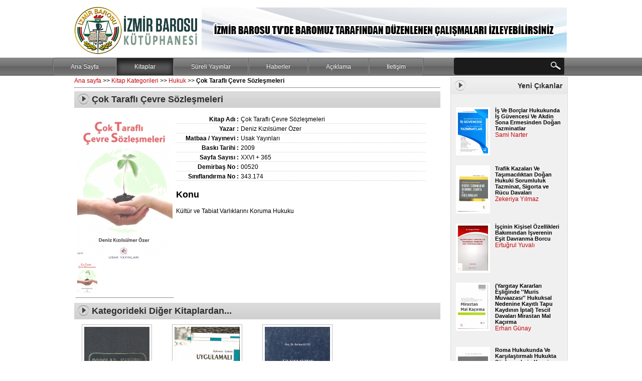

--- FILE ---
content_type: text/html; charset: utf-8;charset=UTF-8
request_url: https://kutuphane.izmirbarosu.org.tr/det/urunler/cok-Tarafli-cevre-Sozlesmeleri.html
body_size: 6332
content:
<!DOCTYPE html PUBLIC "-//W3C//DTD XHTML 1.0 Transitional//EN" "http://www.w3.org/TR/xhtml1/DTD/xhtml1-transitional.dtd">
<html xmlns="http://www.w3.org/1999/xhtml">
<head>
<meta http-equiv="Content-Type" content="text/html; charset=utf-8" />



<title>Çok Taraflı Çevre Sözleşmeleri | İzmir Barosu Kütüphanesi</title>


<meta name="keywords" content="Çok Taraflı Çevre Sözleşmeleri,Kitap Kategorileri," />
<meta name="description" content="Çok Taraflı Çevre Sözleşmeleri, Kitap Kategorileri," />

	<style>
body,td,th {
	font-family: Arial, Helvetica, sans-serif;
	font-size: 12px;
}
body {
	margin-left: 0px;
	margin-top: 0px;
	margin-right: 0px;
	margin-bottom: 0px;
}

a, a:link, a:visited { color: #c3070d; font-weight: normal; text-decoration: none }
a:hover { text-decoration: underline; }

	
#cssmenu ul,
#cssmenu li,
#cssmenu span,
#cssmenu a {
  margin: 0;
  padding: 0;
  position: relative;
}
#cssmenu:after,
#cssmenu ul:after {
  content: '';
  display: block;
  clear: both;
}
#cssmenu a {
  color: #ffffff;
  display: inline-block;
  font-family: 'Lucida Grande', 'Lucida Sans Unicode', Helvetica, Arial, Verdana, sans-serif;
  font-size: 12px;
  min-width: 35px;
  text-align: center;
  text-decoration: none;
  text-shadow: 0 -1px 0 #333333;
}
#cssmenu ul {
  list-style: none;
}
#cssmenu > ul > li {
  float: left;
}
#cssmenu > ul > li.active a {
  background: #646464 url(https://kutuphane.izmirbarosu.org.tr/images/grad_dark.png) repeat-x left bottom;
  background: -moz-linear-gradient(top, #646464 0%, #4a4a4a 100%);
  background: -webkit-gradient(linear, left top, left bottom, color-stop(0%, #646464), color-stop(100%, #4a4a4a));
  background: -webkit-linear-gradient(top, #646464 0%, #4a4a4a 100%);
  background: -o-linear-gradient(top, #646464 0%, #4a4a4a 100%);
  background: -ms-linear-gradient(top, #646464 0%, #4a4a4a 100%);
  background: linear-gradient(to bottom, #646464 0%, #4a4a4a 100%);
  filter: progid:dximagetransform.microsoft.gradient(startColorstr='#646464', endColorstr='#4a4a4a', GradientType=0);
  box-shadow: inset 0 0 10px #222222, inset 0 10px 10px #222222;
  -moz-box-shadow: inset 0 0 10px #222222, inset 0 10px 10px #222222;
  -webkit-box-shadow: inset 0 0 10px #222222, inset 0 10px 10px #222222;
  filter: none;
}
#cssmenu > ul > li.active a:hover {
  background: -moz-linear-gradient(top, #646464 0%, #4a4a4a 100%);
  background: -webkit-gradient(linear, left top, left bottom, color-stop(0%, #646464), color-stop(100%, #4a4a4a));
  background: -webkit-linear-gradient(top, #646464 0%, #4a4a4a 100%);
  background: -o-linear-gradient(top, #646464 0%, #4a4a4a 100%);
  background: -ms-linear-gradient(top, #646464 0%, #4a4a4a 100%);
  background: linear-gradient(to bottom, #646464 0%, #4a4a4a 100%);
  filter: progid:dximagetransform.microsoft.gradient(startColorstr='#646464', endColorstr='#4a4a4a', GradientType=0);
  filter: none;
}
#cssmenu > ul > li a {
  box-shadow: inset 0 0 0 1px #8a8a8a;
  -moz-box-shadow: inset 0 0 0 1px #8a8a8a;
  -webkit-box-shadow: inset 0 0 0 1px #8a8a8a;
  background: #4a4a4a url(https://kutuphane.izmirbarosu.org.tr/images/grad_dark.png) repeat-x left top;
  background: -moz-linear-gradient(top, #8a8a8a 0%, #707070 50%, #626262 51%, #787878 100%);
  background: -webkit-gradient(linear, left top, left bottom, color-stop(0%, #8a8a8a), color-stop(50%, #707070), color-stop(51%, #626262), color-stop(100%, #787878));
  background: -webkit-linear-gradient(top, #8a8a8a 0%, #707070 50%, #626262 51%, #787878 100%);
  background: -o-linear-gradient(top, #8a8a8a 0%, #707070 50%, #626262 51%, #787878 100%);
  background: -ms-linear-gradient(top, #8a8a8a 0%, #707070 50%, #626262 51%, #787878 100%);
  background: linear-gradient(to bottom, #8a8a8a 0%, #707070 50%, #626262 51%, #787878 100%);
  filter: progid:dximagetransform.microsoft.gradient(startColorstr='#8a8a8a', endColorstr='#787878', GradientType=0);
  border-bottom: 1px solid #5d5d5d;
  border-top: 1px solid #5d5d5d;
  border-right: 1px solid #5d5d5d;
  line-height: 34px;
  padding: 0 35px;
  filter: none;
}
#cssmenu > ul > li a:hover {
  background: #8a8a8a url(https://kutuphane.izmirbarosu.org.tr/images/grad_dark.png) repeat-x left bottom;
  background: -moz-linear-gradient(top, #646464 0%, #4a4a4a 50%, #3b3b3b 51%, #525252 100%);
  background: -webkit-gradient(linear, left top, left bottom, color-stop(0%, #646464), color-stop(50%, #4a4a4a), color-stop(51%, #3b3b3b), color-stop(100%, #525252));
  background: -webkit-linear-gradient(top, #646464 0%, #4a4a4a 50%, #3b3b3b 51%, #525252 100%);
  background: -o-linear-gradient(top, #646464 0%, #4a4a4a 50%, #3b3b3b 51%, #525252 100%);
  background: -ms-linear-gradient(top, #646464 0%, #4a4a4a 50%, #3b3b3b 51%, #525252 100%);
  background: linear-gradient(to bottom, #646464 0%, #4a4a4a 50%, #3b3b3b 51%, #525252 100%);
  filter: progid:dximagetransform.microsoft.gradient(startColorstr='#8a8a8a', endColorstr='#787878', GradientType=0);
  filter: none;
}
#cssmenu > ul > li:first-child a {
  border-radius: 5px 0 0 5px;
  -moz-border-radius: 5px 0 0 5px;
  -webkit-border-radius: 5px 0 0 5px;
  border-left: 1px solid #5d5d5d;
}
#cssmenu > ul > li:last-child a {
  border-radius: 0 5px 5px 0;
  -moz-border-radius: 0 5px 5px 0;
  -webkit-border-radius: 0 5px 5px 0;
}
#cssmenu .has-sub{
	
	position:relative;}
#cssmenu .has-sub:hover ul {
  display: block;
}
#cssmenu .has-sub ul {
  display: none;
  position: absolute;
  top: 36px;
  left: -40px;
  min-width: 180px;
  text-align: center;
  /* IE7 */

  *width: 180px;
}
#cssmenu .has-sub ul li {
  text-align: center;
}
#cssmenu .has-sub ul li a {
  border-top: 0 none;
  border-left: 1px solid #5d5d5d;
  display: block;
  line-height: 120%;
  padding: 9px 5px;
  text-align: center;
}

	
.tepe{
	width:990px;
	height:115px;
	margin: 0 auto;
	}

.orta{
	width:990px;
	}
	

.sidebar_box {
	position: relative;
	background: #f0f0f0;
	margin-bottom: 36px;
	border: 1px solid #dbdbdb;
	width:232px;
}
.sidebar_box_icon {width:33px; height:33px; overflow:hidden; display:block; float:left; cursor:default;}
.sidebar_box h3 { font-size: 14px; font-weight: 700; padding: 0 10px 0 35px; margin: 0; width: 187px; height: 33px; line-height: 33px; margin-bottom: 0; background: url(https://kutuphane.izmirbarosu.org.tr/images/templatemo_sidebar_header.png) right center  no-repeat; color: #2f2f2f; position:relative }

.sidebar_box h3 a {position:absolute; left:0;}
#sidebar .sidebar_box .content {
	padding: 10px 10px 0;
}

#sidebar .sidebar_list { margin: 0; padding: 0 0 10px; list-style: none; }
#sidebar .sidebar_list li { display: block; margin: 0; padding: 5px 0 0 10px; border-top: 1px solid #fff; border-bottom: 1px solid #d3d3d3; text-align:left; }
#sidebar .sidebar_list li.first { border-top: none }
#sidebar .sidebar_list li.last { border-bottom: none }
#sidebar .sidebar_list li a { color: #666;   }
#sidebar .sidebar_list li a:hover { color: #000; text-decoration: none }

	.bs_box { clear: both; margin-bottom: 20px }
.bs_box img { float: left; margin-right: 10px; border: 4px solid #fff }
.bs_box h4 { margin-bottom: 0 }
.bs_box h4 a { font-size: 11px; color: #000; font-weight: 700}
.bs_box .price { font-size: 12px; font-weight: 700; color: #11bdd1}

#templatemo_search { float: right; position:absolute; left:800px; top:0px; width: 220px; height: 34px; background: url(https://kutuphane.izmirbarosu.org.tr/images/templatemo_search_bg.png) }
#templatemo_search form {
	margin: 0;
	padding: 0;
}

#templatemo_search .txt_field {
	float: left;
	display: block;
	height: 22px;
	line-height: 22px;
	width: 170px;
	color: #999;
	font-size: 12px;
	padding: 5px;
	font-variant: normal;
	border: none;	
	background: none;
}

#templatemo_search .sub_btn {
	float: right;
	display: block;
	color: #fff;
 	height: 33px;
	width: 40px;
	font-size: 11px;
	font-weight: 700;
	line-height: 26px;
	cursor: pointer;
	border: none;
	background: none;	
}

.cleaner { clear: both }


.product_box {
	float: left;
	width: 170px;
	text-align: center;
	margin: 0 10px 30px 0;
	padding-bottom: 20px;
	border-bottom: 1px dotted #ccc
}

.product_box img {
	margin-bottom: 5px;
}
.product_box h3 {
	font-size: 11px;
	color: #000;
	font-weight: 700;
	margin-bottom: 10px;
}
.product_box .product_price {
	color: #11bdd1;
	font-size: 14px;
	font-weight: 700;
	margin-bottom: 20px;
}
.product_box .addtocart {
	float: left;
	display: block;
}
.product_box .detail {
	display: block;
}
a.detail{ display: inline-block; width: 64px; height: 20px; line-height: 20px; text-align: center; font-size: 10px; font-weight: bold; color: #333; background: url(https://kutuphane.izmirbarosu.org.tr/images/templatemo_detail.png) }

p { margin: 0 0 10px 0; padding: 0; }
img { border: none; }

#baslik h1 { font-size: 18px; font-weight: 700; padding: 0 10px 0 35px; margin:0 0 15px 0; width: 685px;; height: 33px; line-height: 33px; margin-bottom: 10px; background: url(https://kutuphane.izmirbarosu.org.tr/images/baslikalt.png) right center  no-repeat; color: #2f2f2f; position:relative; z-index:-1; }

.footer td{color:#CCC;font-size:12px; padding-top:20px; width:70px}
.footer td a{color:#fff;font-size:12px;}

#icdetay td{ border-bottom: 1px #CCC dotted;}

.LinkText18{
	color:#333;
	}
</style>	<script src='http://ajax.googleapis.com/ajax/libs/jquery/1.10.2/jquery.min.js'></script>
<meta http-equiv="Content-Type" content="text/html; charset=utf-8">
<style type="text/css">
#buyukfoto {
	position:absolute;
	z-index:1;
	left: 400px;
	top: 200px;
	border:3px #900 solid;
}
</style>
</head>

<body><div align="center" style="text-align:center;">
<div class="tepe" align="left"><table align="center"><tr><td width="250"><a href="https://kutuphane.izmirbarosu.org.tr/"><img src="https://kutuphane.izmirbarosu.org.tr/images/logo.png" width="250" height="95" style="margin:10px 0 10px 0;" border="0"></a></td><td width="730">          
        
 <img src="https://kutuphane.izmirbarosu.org.tr/img/izmir-Barosu-TV.png" width="728" height="90"  style="cursor:pointer;" onclick="location.href='http://www.izmirbarosu.org.tr/Videolar/4/basinda-baro.aspx';" />

</td></tr></table></div>
</div>


<div align="center" style="background-image:url(https://kutuphane.izmirbarosu.org.tr/images/grad_dark.png);">
<div id='cssmenu' style='margin-left:-80px; width:990px; position:relative;'>
<ul>
   <li ><a href="https://kutuphane.izmirbarosu.org.tr/"> <span>Ana Sayfa</span></a></li>
   <li class='has-sub active'><a href='https://kutuphane.izmirbarosu.org.tr/kat/urunler/anasayfa.html'><span>Kitaplar</span></a>
      				
                    <ul>
                    
                    <li ><a href="https://kutuphane.izmirbarosu.org.tr/kat/urunler/Ani.html"><span>Anı</span></a></li>
                    <li ><a href="https://kutuphane.izmirbarosu.org.tr/kat/urunler/Deneme.html"><span>Deneme</span></a></li>
                    <li ><a href="https://kutuphane.izmirbarosu.org.tr/kat/urunler/Felsefe.html"><span>Felsefe</span></a></li>
                    <li ><a href="https://kutuphane.izmirbarosu.org.tr/kat/urunler/Hukuk.html"><span>Hukuk</span></a></li>
                    <li ><a href="https://kutuphane.izmirbarosu.org.tr/kat/urunler/izmir-Barosu-Kitaplari.html"><span>İzmir Barosu Kitapları</span></a></li>
                    <li ><a href="https://kutuphane.izmirbarosu.org.tr/kat/urunler/Kisisel-gelisim.html"><span>Kişisel gelişim</span></a></li>
                    <li ><a href="https://kutuphane.izmirbarosu.org.tr/kat/urunler/Mizah.html"><span>Mizah</span></a></li>
                    <li ><a href="https://kutuphane.izmirbarosu.org.tr/kat/urunler/oyku.html"><span>Öykü</span></a></li>
                    <li ><a href="https://kutuphane.izmirbarosu.org.tr/kat/urunler/Psikoloji.html"><span>Psikoloji</span></a></li>
                    <li ><a href="https://kutuphane.izmirbarosu.org.tr/kat/urunler/Roman.html"><span>Roman</span></a></li>
                    <li ><a href="https://kutuphane.izmirbarosu.org.tr/kat/urunler/siir.html"><span>Şiir</span></a></li>
                    <li ><a href="https://kutuphane.izmirbarosu.org.tr/kat/urunler/Tarih.html"><span>Tarih</span></a></li>
                    <li  class='last'><a href="https://kutuphane.izmirbarosu.org.tr/kat/urunler/Yemek.html"><span>Yemek</span></a></li>
                                      </ul>
                         
   
   </li>
   
   <li class='has-sub '><a href='https://kutuphane.izmirbarosu.org.tr/kat/sureliler/anasayfa.html'><span>Süreli Yayınlar</span></a>
      				
                    <ul>
                    
                    <li  class='last'><a href="https://kutuphane.izmirbarosu.org.tr/kat/sureliler/Dergiler.html"><span>Dergiler</span></a></li>
                                      </ul>
                         
   
   </li>
 <li class='has-sub '><a href='https://kutuphane.izmirbarosu.org.tr/kat/haberler/anasayfa.html'><span>Haberler</span></a>
      				
                    <ul>
                    
                    <li ><a href="https://kutuphane.izmirbarosu.org.tr/kat/haberler/Basinda-Biz.html"><span>Basında Biz</span></a></li>
                    <li  class='last'><a href="https://kutuphane.izmirbarosu.org.tr/kat/haberler/Bizden-Haberler.html"><span>Bizden Haberler</span></a></li>
                                      </ul>
                         
   
   </li>
    
   <li ><a href="https://kutuphane.izmirbarosu.org.tr/say/kurumsal.html"> <span>Açıklama</span></a></li>
   <li class='last '><a href='https://kutuphane.izmirbarosu.org.tr/say/iletisim.html'><span>İletişim</span></a></li>
</ul>
<div id="templatemo_search">
        
              <input type="text" name="aranan" id="aranan" class="txt_field" />
              <input type="button" name="Search" value=" " alt="Kitap Ara" id="searchbutton" title="Kitap Ara" class="sub_btn" onclick="location.href='https://kutuphane.izmirbarosu.org.tr/ara/'+document.getElementById('aranan').value+'.html'"/>
           
        </div></div>
      </div>
<div align="center">
<div class="orta" align="left" id="baslik">
<table>
<tr><td width="730" valign="top">

 <a href="https://kutuphane.izmirbarosu.org.tr/">Ana sayfa</a> >> <a href="https://kutuphane.izmirbarosu.org.tr/kat/urunler/anasayfa.html">Kitap Kategorileri</a> >> <a href="https://kutuphane.izmirbarosu.org.tr/kat/urunler/Hukuk.html">Hukuk</a> >> <strong>Çok Taraflı Çevre Sözleşmeleri</strong><hr />


 <h1>Çok Taraflı Çevre Sözleşmeleri</h1>
         <table><tr><td valign="top" width="190">
         
        <table><tr><td colspan="5">
        <script>
		function buyut(foto){
			$('#buyukfoto').html('<img onclick="$(\'#buyukfoto\').hide()" src="'+foto+'" width="450">');
			$('#buyukfoto').show();
		}
		
		function ac(fotok,foto){
			$('#zoom01').html('<img onclick="buyut(\''+foto+'\')" src="'+fotok+'" width="190" border="0">');
		}
		</script>
<div style="display: block; width: 190px;  background: #ffffff;">

  <div id="zoom01" class="cloud-zoom" style="cursor:pointer;"><img onclick="buyut('https://kutuphane.izmirbarosu.org.tr/img/cok-Tarafli-cevre-Sozlesmeleri-63324634.jpg')" src="https://kutuphane.izmirbarosu.org.tr/img/cok-Tarafli-cevre-Sozlesmeleri-k-63324634.jpg" alt="Çok Taraflı Çevre Sözleşmeleri" width="190" border="0"></div>
  
  
  </div>
</td></tr>
<tr><td width="40" valign="top" align="center"><span  style="cursor:pointer;" onclick="ac('https://kutuphane.izmirbarosu.org.tr/img/cok-Tarafli-cevre-Sozlesmeleri-k-63324634.jpg','https://kutuphane.izmirbarosu.org.tr/img/cok-Tarafli-cevre-Sozlesmeleri-63324634.jpg');"><img src="https://kutuphane.izmirbarosu.org.tr/img/cok-Tarafli-cevre-Sozlesmeleri-k-63324634.jpg" width="40" border="0"/></span></td>
</table>
        <hr />   


 </td><td valign="top" width="500">
         
           
              <table width="100%" id="icdetay">
          
                              <tr>
                      <td width="122" align="right"><strong>Kitap Adı : </strong></td>
                      <td width="366">Çok Taraflı Çevre Sözleşmeleri</td>
                  </tr>
                                      <tr>
                      <td width="122" align="right"><strong>Yazar : </strong></td>
                      <td width="366">Deniz Kızılsümer Özer</td>
                  </tr>
                                         <tr>
                      <td width="122" align="right"><strong>Matbaa / Yayınevi : </strong></td>
                      <td width="366">Usak Yayınları</td>
                  </tr>
              
                               <tr>
                      <td width="122" align="right"><strong>Baskı Tarihi : </strong></td>
                      <td width="366">2009</td>
                  </tr>     
				               <tr>
                      <td width="122" align="right"><strong>Sayfa Sayısı : </strong></td>
                      <td width="366">XXVI + 365</td>
                  </tr>
                             
               <tr>
                      <td width="122" align="right"><strong>Demirbaş No : </strong></td>
                      <td width="366">00520</td>
                  </tr>
                             
               <tr>
                      <td width="122" align="right"><strong>Sınıflandırma No : </strong></td>
                      <td width="366">343.174</td>
                  </tr>
              
                                
                            
               
               
                                </table>
          <div class="cleaner h20"></div>

            
		
               
             <div class="cleaner h30"></div>
     
            <h2>Konu</h2>
            Kültür ve Tabiat Varlıklarını Koruma Hukuku                      
            
       <div class="cleaner h50"></div></td></tr></table> <h1> Kategorideki Diğer Kitaplardan...</h1>
        
           <div class="product_box ">
	           	<div style="height:212px;"><a href="https://kutuphane.izmirbarosu.org.tr/det/urunler/Borclar-Kanunu-serhi--Cilt-2-.html"><img src="https://kutuphane.izmirbarosu.org.tr/img/Borclar-Kanunu-serhi--Cilt-2--k-26646234.jpg" alt="Borçlar Kanunu Şerhi ( Cilt 2 ) kapağı" height="208" width="130" style="padding:4px; border:#bfbfbf 1px solid;"/></a></div>
                <h3>Borçlar Kanunu Şerhi ( Cilt 2 )</h3>
               <center> <a href="https://kutuphane.izmirbarosu.org.tr/det/urunler/Borclar-Kanunu-serhi--Cilt-2-.html" class="detail">İncele</a></center>
            </div>       
           
             <div class="product_box ">
	           	<div style="height:212px;"><a href="https://kutuphane.izmirbarosu.org.tr/det/urunler/Aciklamali--ictihatli---Uygulamali-cek-Hukuku.html"><img src="https://kutuphane.izmirbarosu.org.tr/img/Aciklamali--ictihatli---Uygulamali-cek-Hukuku-k-56412595.jpg" alt="Açıklamalı- İçtihatlı - Uygulamalı Çek Hukuku kapağı" height="208" width="130" style="padding:4px; border:#bfbfbf 1px solid;"/></a></div>
                <h3>Açıklamalı- İçtihatlı - Uygulamalı Çek Hukuku</h3>
               <center> <a href="https://kutuphane.izmirbarosu.org.tr/det/urunler/Aciklamali--ictihatli---Uygulamali-cek-Hukuku.html" class="detail">İncele</a></center>
            </div>       
           
             
             <div class="product_box no_margin_right">
	           	<div style="height:212px;"><a href="https://kutuphane.izmirbarosu.org.tr/det/urunler/ulkemizde-Kisi-ozgurlugu-ve-Guvenligi.html"><img src="https://kutuphane.izmirbarosu.org.tr/img/ulkemizde-Kisi-ozgurlugu-ve-Guvenligi-k-88222334.jpg" alt="Ülkemizde Kişi Özgürlüğü ve Güvenliği kapağı" height="208" width="130" style="padding:4px; border:#bfbfbf 1px solid;"/></a></div>
                <h3>Ülkemizde Kişi Özgürlüğü ve Güvenliği</h3>
               <center> <a href="https://kutuphane.izmirbarosu.org.tr/det/urunler/ulkemizde-Kisi-ozgurlugu-ve-Guvenligi.html" class="detail">İncele</a></center>
            </div>       
 <div class="cleaner"></div>           
            
         
        <div class="cleaner"></div>
 </td>
<td width="250" valign="top" align="right" id="sidebar">  <div class="cleaner"></div>
	<!-- 
<div class="sidebar_box"><span class="bottom"></span>
            	<h3>Kategoriler</h3>   
                <div class="content"> 
              
                   
                   
                   <br />
<b>Notice</b>:  Undefined variable: baglan in <b>/var/www/vhosts/kutuphane.izmirbarosu.org.tr/httpdocs/urun.php</b> on line <b>266</b><br />
<br />
<b>Warning</b>:  mysqli_query() expects parameter 1 to be mysqli, null given in <b>/var/www/vhosts/kutuphane.izmirbarosu.org.tr/httpdocs/urun.php</b> on line <b>266</b><br />
<ul id="Menu" class="sidebar_list"><br />
<b>Warning</b>:  mysqli_fetch_array() expects parameter 1 to be mysqli_result, null given in <b>/var/www/vhosts/kutuphane.izmirbarosu.org.tr/httpdocs/urun.php</b> on line <b>268</b><br />
   
 </ul>
 
                </div> </div> -->
        
        <div class="sidebar_box"><span class="bottom"></span>
            	<h3>Yeni Çıkanlar </h3>   
                <div class="content"> 
                
                                
                	<div class="bs_box" align="left">
                    	<a href="https://kutuphane.izmirbarosu.org.tr/det/urunler/is-Ve-Borclar-Hukukunda-is-Guvencesi-Ve-Akdin-Sona-Ermesinden-Dogan-Tazminatlar.html"><img src="https://kutuphane.izmirbarosu.org.tr/img/is-Ve-Borclar-Hukukunda-is-Guvencesi-Ve-Akdin-Sona-Ermesinden-Dogan-Tazminatlar-k-17032607.jpg" alt="İş Ve Borçlar Hukukunda İş Güvencesi Ve Akdin Sona Ermesinden Doğan Tazminatlar" width="60" /></a>                        <h4><a href="https://kutuphane.izmirbarosu.org.tr/det/urunler/is-Ve-Borclar-Hukukunda-is-Guvencesi-Ve-Akdin-Sona-Ermesinden-Dogan-Tazminatlar.html">İş Ve Borçlar Hukukunda İş Güvencesi Ve Akdin Sona Ermesinden Doğan Tazminatlar</a></h4>
                        <p><a href="https://kutuphane.izmirbarosu.org.tr/det/urunler/is-Ve-Borclar-Hukukunda-is-Guvencesi-Ve-Akdin-Sona-Ermesinden-Dogan-Tazminatlar.html">Sami Narter</a></p>
                        <p class="price" style="font-size:10px;"></p>
                        <div class="cleaner"></div>
                    </div>
             
                             
                	<div class="bs_box" align="left">
                    	<a href="https://kutuphane.izmirbarosu.org.tr/det/urunler/Trafik-Kazalari-Ve-Tasimaciliktan-Dogan-Hukuki-Sorumluluk-Tazminat-Sigorta-ve-Rucu-Davalari.html"><img src="https://kutuphane.izmirbarosu.org.tr/img/Trafik-Kazalari-Ve-Tasimaciliktan-Dogan-Hukuki-Sorumluluk-Tazminat-Sigorta-ve-Rucu-Davalari-k-45067261.jpg" alt="Trafik Kazaları Ve Taşımacılıktan Doğan Hukuki Sorumluluk Tazminat, Sigorta ve Rücu Davaları" width="60" /></a>                        <h4><a href="https://kutuphane.izmirbarosu.org.tr/det/urunler/Trafik-Kazalari-Ve-Tasimaciliktan-Dogan-Hukuki-Sorumluluk-Tazminat-Sigorta-ve-Rucu-Davalari.html">Trafik Kazaları Ve Taşımacılıktan Doğan Hukuki Sorumluluk Tazminat, Sigorta ve Rücu Davaları</a></h4>
                        <p><a href="https://kutuphane.izmirbarosu.org.tr/det/urunler/Trafik-Kazalari-Ve-Tasimaciliktan-Dogan-Hukuki-Sorumluluk-Tazminat-Sigorta-ve-Rucu-Davalari.html">Zekeriya Yılmaz</a></p>
                        <p class="price" style="font-size:10px;"></p>
                        <div class="cleaner"></div>
                    </div>
             
                             
                	<div class="bs_box" align="left">
                    	<a href="https://kutuphane.izmirbarosu.org.tr/det/urunler/iscinin-Kisisel-ozellikleri-Bakimindan-isverenin-Esit-Davranma-Borcu.html"><img src="https://kutuphane.izmirbarosu.org.tr/img/iscinin-Kisisel-ozellikleri-Bakimindan-isverenin-Esit-Davranma-Borcu-k-28276205.jpg" alt="İşçinin Kişisel Özellikleri Bakımından İşverenin Eşit Davranma Borcu" width="60" /></a>                        <h4><a href="https://kutuphane.izmirbarosu.org.tr/det/urunler/iscinin-Kisisel-ozellikleri-Bakimindan-isverenin-Esit-Davranma-Borcu.html">İşçinin Kişisel Özellikleri Bakımından İşverenin Eşit Davranma Borcu</a></h4>
                        <p><a href="https://kutuphane.izmirbarosu.org.tr/det/urunler/iscinin-Kisisel-ozellikleri-Bakimindan-isverenin-Esit-Davranma-Borcu.html">Ertuğrul Yuvalı</a></p>
                        <p class="price" style="font-size:10px;"></p>
                        <div class="cleaner"></div>
                    </div>
             
                             
                	<div class="bs_box" align="left">
                    	<a href="https://kutuphane.izmirbarosu.org.tr/det/urunler/Yargitay-Kararlari-Esliginde-Muris-Muvaazasi-Hukuksal-Nedenine-Kayitli-Tapu-Kaydinin-iptal-Tescil-Davalari-Mirastan-Mal-Kacirma.html"><img src="https://kutuphane.izmirbarosu.org.tr/img/Yargitay-Kararlari-Esliginde-Muris-Muvaazasi-Hukuksal-Nedenine-Kayitli-Tapu-Kaydinin-iptal-Tescil-Davalari-Mirastan-Mal-Kacirma-k-57966094.jpg" alt="(Yargıtay Kararları Eşliğinde ''Muris Muvaazası'' Hukuksal Nedenine Kayıtlı Tapu Kaydının İptal) Tescil Davaları Mirastan Mal Kaçırma" width="60" /></a>                        <h4><a href="https://kutuphane.izmirbarosu.org.tr/det/urunler/Yargitay-Kararlari-Esliginde-Muris-Muvaazasi-Hukuksal-Nedenine-Kayitli-Tapu-Kaydinin-iptal-Tescil-Davalari-Mirastan-Mal-Kacirma.html">(Yargıtay Kararları Eşliğinde ''Muris Muvaazası'' Hukuksal Nedenine Kayıtlı Tapu Kaydının İptal) Tescil Davaları Mirastan Mal Kaçırma</a></h4>
                        <p><a href="https://kutuphane.izmirbarosu.org.tr/det/urunler/Yargitay-Kararlari-Esliginde-Muris-Muvaazasi-Hukuksal-Nedenine-Kayitli-Tapu-Kaydinin-iptal-Tescil-Davalari-Mirastan-Mal-Kacirma.html">Erhan Günay</a></p>
                        <p class="price" style="font-size:10px;"></p>
                        <div class="cleaner"></div>
                    </div>
             
                             
                	<div class="bs_box" align="left">
                    	<a href="https://kutuphane.izmirbarosu.org.tr/det/urunler/Roma-Hukukunda-Ve-Karsilastirmali-Hukukta-Sozlesmelerin-Kismi-Butlani.html"><img src="https://kutuphane.izmirbarosu.org.tr/img/Roma-Hukukunda-Ve-Karsilastirmali-Hukukta-Sozlesmelerin-Kismi-Butlani-k-56555223.jpg" alt="Roma Hukukunda Ve Karşılaştırmalı Hukukta Sözleşmelerin Kısmi Butlanı" width="60" /></a>                        <h4><a href="https://kutuphane.izmirbarosu.org.tr/det/urunler/Roma-Hukukunda-Ve-Karsilastirmali-Hukukta-Sozlesmelerin-Kismi-Butlani.html">Roma Hukukunda Ve Karşılaştırmalı Hukukta Sözleşmelerin Kısmi Butlanı</a></h4>
                        <p><a href="https://kutuphane.izmirbarosu.org.tr/det/urunler/Roma-Hukukunda-Ve-Karsilastirmali-Hukukta-Sozlesmelerin-Kismi-Butlani.html">Mehmet Üçer</a></p>
                        <p class="price" style="font-size:10px;"></p>
                        <div class="cleaner"></div>
                    </div>
             
                          
                </div>
            </div>   
          	        
                <div class="sidebar_box">
            
            
 <img src="https://kutuphane.izmirbarosu.org.tr/img/Dergi-2016-3.jpg" width="232" height="340"  style="cursor:pointer;" onclick="location.href='http://www.izmirbarosu.org.tr/Yayin/667/sayi-2016-3.aspx';" />

            
            
            </div>            
            
             	        
          
        	
            
 </td></tr>



</table>



</div>

<div style="background-image:url(https://kutuphane.izmirbarosu.org.tr/images/altalt.png); height:250px;" align="center">
<div class="orta" style="padding:40px 10px 10px 10px; background-color:#333">

<table style="width:100%;" class="footer">
  <tr><td valign="top" align="center">
<a href="default.asp"><img alt="İzmir Barosu: Ana Sayfa" src="https://kutuphane.izmirbarosu.org.tr/images/logos_izm_rbaro_footerbarimage_1_.png" width="60" border="0"/><br /><br /><strong>İzmir Baro Başkanlığı</strong></a>
</td><td width="150" valign="top"><p>1456 Sokak&#44; No&#58; 14&#44; Alsancak &#47; İZMİR</p>
<p>Tel: &#43;90 &#40;232&#41; 463 00 14&nbsp;<br />Faks: &#43;90 &#40;232&#41; 463 66 74</p>
<p>E-Posta: <a href="mailto:info@izmirbarosu.org.tr">info@izmirbarosu.org.tr</a></p>
</td><td width="5%" align="center" valign="top" bgcolor="#efefef" class="logos"><a href="http://www.barobirlik.org.tr/" target="_blank" class="LinkText18" style="color:#333;"><img alt="Barolar Birliği" src="https://kutuphane.izmirbarosu.org.tr/images/logos_barolarbirligi_footerbarimage.png" width="35" border="0"/><br/>
  Barolar Birliği</a></td><td width="9%" align="center" valign="top" bgcolor="#efefef"><a href="http://www.anayasa.gov.tr/" target="_blank" class="LinkText18" style="color:#333;"><img alt="Anayasa Mahkemesi" src="https://kutuphane.izmirbarosu.org.tr/images/Anayasa Mahkemesi.png" width="35" border="0"/><br/>
    Anayasa Mahkemesi</a></td><td width="5%" align="center" valign="top" bgcolor="#efefef"><a href="http://www.yargitay.gov.tr/" target="_blank" class="LinkText18" style="color:#333;"><img alt="Yargıtay" src="https://kutuphane.izmirbarosu.org.tr/images/logos_yargitay_footerbarimage.png" width="35" border="0"/><br/>
      Yargıtay</a></td><td width="6%" align="center" valign="top" bgcolor="#efefef"><a href="http://www.danistay.gov.tr/" target="_blank" class="LinkText18" style="color:#333;"><img alt="Danıştay" src="https://kutuphane.izmirbarosu.org.tr/images/logos_danistay_footerbarimage.png" width="35" border="0"/><br/>
                                  					Danıştay
							</a></td><td width="5%" align="center" valign="top" bgcolor="#efefef"><a href="http://www.tbmm.gov.tr/" target="_blank" class="LinkText18" style="color:#333;">
							<img alt="T.B.M.M." src="https://kutuphane.izmirbarosu.org.tr/images/logos_tbmm_footerbarimage.png" width="35" border="0"/>
								<br/>
                                  					T.B.M.M.
							</a></td><td width="9%" align="center" valign="top" bgcolor="#efefef"><a href="http://www.basbakanlik.gov.tr/" target="_blank" class="LinkText18" style="color:#333;">
							<img alt="T.C. Başbakanlık" src="https://kutuphane.izmirbarosu.org.tr/images/logos_tcbasbakanlik_footerbarimage.png" width="35" border="0"/>
								<br/>
                                  					T.C. Başbakanlık
							</a>
			
							</td><td width="8%" align="center" valign="top" bgcolor="#efefef"><a href="http://www.adalet.gov.tr/" target="_blank" class="LinkText18" style="color:#333;">
							<img alt="Adalet Bakanlığı" src="https://kutuphane.izmirbarosu.org.tr/images/logos_adaletbakanligi_footerbarimage.png" width="35" border="0"/>
								<br/>
                                  					Adalet<br />Bakanlığı
							</a></td><td width="6%" align="center" valign="top" bgcolor="#efefef"><a href="http://www.resmigazete.gov.tr/" target="_blank" class="LinkText18" style="color:#333;">
							<img alt="Resmi Gazete" src="https://kutuphane.izmirbarosu.org.tr/images/logos_tcresmigazete_footerbarimage.png" width="35" border="0"/>
								<br/>
                                  					Resmi Gazete
							</a></td></tr><tr><td align="right" valign="middle" colspan="10">
					© Copyright 2011, İzmir Barosu. Tüm hakları saklıdır. Dizayn <a href="http://www.ajansplay.com" target="_blank">AjansPlay</a>
			</td></tr></table></div>
</div><div id="buyukfoto" title="Kapatmak için tıklaynız" style="display:none;"></div>
</body>
</html>